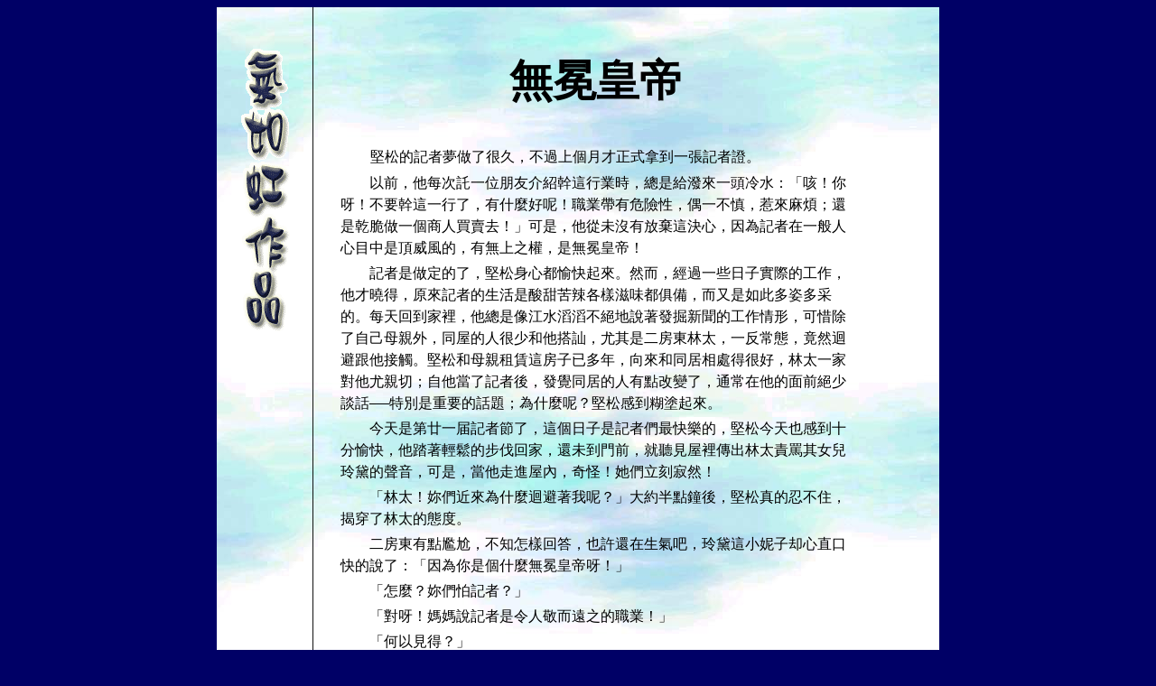

--- FILE ---
content_type: text/html
request_url: http://www.fengtipoeticclub.com/tochau/tochau-e008.htm
body_size: 4309
content:
<html xmlns:v="urn:schemas-microsoft-com:vml" xmlns:o="urn:schemas-microsoft-com:office:office" xmlns="http://www.w3.org/TR/REC-html40">

<head>
<meta name="GENERATOR" content="Microsoft FrontPage 6.0">
<meta name="ProgId" content="FrontPage.Editor.Document">
<meta http-equiv="Content-Type" content="text/html; charset=big5">



<title>氣如虹作品&nbsp; 無冕皇帝</title>
<style>
<!--
 p.MsoNormal
	{mso-style-parent:"";
	margin-bottom:.0001pt;
	font-size:12.0pt;
	font-family:"Times New Roman";
	margin-left:0in; margin-right:0in; margin-top:0in}
-->
</style>
</head>

<body bgcolor="#000066" ONDRAGSTART="window.event.returnValue=false" ONCONTEXTMENU="window.event.returnValue=false" onSelectStart="event.returnValue=false" >
<center>
<table border="1" cellpadding="0" cellspacing="0" style="border-collapse: collapse; border-width: 0" bordercolor="#111111" width="800" id="AutoNumber1" height="521" background="image/back_08.jpg">
  <tr>
    <td width="106" rowspan="3" style="border-left-style: none; border-left-width: medium; border-right-style: solid; border-right-width: 1; border-top-style: none; border-top-width: medium; border-bottom-style: none; border-bottom-width: medium" valign="top" height="503">
    <p align="center">
    <b><span style="font-size: 18pt; color: maroon; font-family: &#27161;&#26999;&#39636;">&nbsp;</span></b></p>
    <p align="center">
    <img border="0" src="image/name-3.gif" width="55" height="321"></p>
    <p class="MsoNormal" style="margin: 4px 20px">　</p>
    <p class="MsoNormal" style="margin: 4px 20px">　</p>
    <p class="MsoNormal" style="margin: 4px 20px">　</p>
    <p class="MsoNormal" style="margin: 4px 0" align="center">
    　</td>
    <td width="693" colspan="3" style="border-style: none; border-width: medium" height="24">
    <p></p>
    <p></p>
    <p></p>
    <p><strong><font face="&#26032;&#32048;&#26126;&#39636;">&nbsp; </font></strong></p>
    </td>
  </tr>
  <tr>
    <td width="637" style="border-style: none; border-width: medium" valign="top" height="458">
    <table id="AutoNumber1" style="border-collapse: collapse; border-width: 0px" borderColor="#111111" height="416" cellSpacing="0" cellPadding="0" width="104%" border="1">
      <tr>
        <td style="border-left: medium none; border-right: medium none; border-top: medium none #111111; border-bottom: medium none #111111" vAlign="top" width="76%" height="414">
        <pre style="font-size: 10.0pt; font-family: Arial Unicode MS; line-height: 200%; margin-left: 100; margin-right: 0in; margin-top: 4; margin-bottom: 4"><span style="font-size: 11.0pt; font-family: SimSun">&nbsp;&nbsp;&nbsp;&nbsp;&nbsp;</span><span style="font-size: 11.0pt; font-family: &#26032;&#32048;&#26126;&#39636;"> </span></pre>
        <p></p>
		<p></p>
        <p></p>
        <p></p>
        <p></p>
        <p></p>
        <p></p>
        <p></p>
		<p style="line-height: 150%; margin: 4px 30px" align="center"><b>
		<span lang="ZH-TW" style="font-size: 36.0pt; font-family: 標楷體">無冕皇帝</span></b></p>
		<p class="MsoNormal" style="margin:4px 30px; text-indent: 52.0pt; line-height:150%">
		　</p>
		<p class="MsoNormal" style="margin:4px 30px; line-height:150%">
		<span style="font-size: 10.0pt; font-family: 新細明體; color: black">&nbsp;</span></p>
		<p class="MsoNormal" style="text-autospace: none; line-height: 150%; margin: 4px 30px">
		<span lang="ZH-TW" style="font-size: 9.0pt; font-family: 新細明體">　　</span><span style="font-size: 9.0pt; font-family: 新細明體">&nbsp;&nbsp;
		</span><span lang="ZH-TW" style="font-family: 新細明體">
		堅松的記者夢做了很久，不過上個月才正式拿到一張記者證。</span></p>
		<p class="MsoNormal" style="line-height: 150%; margin: 4px 30px">
		<span lang="ZH-TW" style="font-family: 新細明體">
		　　以前，他每次託一位朋友介紹幹這行業時，總是給潑來一頭冷水：「咳！你呀！不要幹這一行了，有什麼好呢！職業帶有危險性，偶一不慎，惹來麻煩；還是乾脆做一個商人買賣去！」可是，他從未沒有放棄這決心，因為記者在一般人心目中是頂威風的，有無上之權，是無冕皇帝！</span></p>
		<p class="MsoNormal" style="line-height: 150%; margin: 4px 30px">
		<span lang="ZH-TW" style="font-family: 新細明體">
		　　記者是做定的了，堅松身心都愉快起來。然而，經過一些日子實際的工作，他才曉得，原來記者的生活是酸甜苦辣各樣滋味都俱備，而又是如此多姿多采的。每天回到家裡，他總是像江水滔滔不絕地說著發掘新聞的工作情形，可惜除了自己母親外，同屋的人很少和他搭訕，尤其是二房東林太，一反常態，竟然迴避跟他接觸。堅松和母親租賃這房子已多年，向來和同居相處得很好，林太一家對他尤親切；自他當了記者後，發覺同居的人有點改變了，通常在他的面前絕少談話──特別是重要的話題；為什麼呢？堅松感到糊塗起來。</span></p>
		<p class="MsoNormal" style="line-height: 150%; margin: 4px 30px">
		<span lang="ZH-TW" style="font-family: 新細明體">
		　　今天是第廿一&#23626;記者節了，這個日子是記者們最快樂的，堅松今天也感到十分愉快，他踏著輕鬆的步伐回家，還未到門前，就聽見屋裡傳出林太責罵其女兒玲黛的聲音，可是，當他走進屋內，奇怪！她們立刻寂然！</span></p>
		<p class="MsoNormal" style="line-height: 150%; margin: 4px 30px">
		<span lang="ZH-TW" style="font-family: 新細明體">
		　　「林太！妳們近來為什麼迴避著我呢？」大約半點鐘後，堅松真的忍不住，揭穿了林太的態度。</span></p>
		<p class="MsoNormal" style="line-height: 150%; margin: 4px 30px">
		<span lang="ZH-TW" style="font-family: 新細明體">
		　　二房東有點尷尬，不知怎樣回答，也許還在生氣吧，玲黛這小妮子&#21364;心直口快的說了：「因為你是個什麼無冕皇帝呀！」</span></p>
		<p class="MsoNormal" style="line-height: 150%; margin: 4px 30px">
		<span lang="ZH-TW" style="font-family: 新細明體">　　「怎麼？妳們怕記者？」</span></p>
		<p class="MsoNormal" style="line-height: 150%; margin: 4px 30px">
		<span lang="ZH-TW" style="font-family: 新細明體">　　「對呀！媽媽說記者是令人敬而遠之的職業！」</span></p>
		<p class="MsoNormal" style="line-height: 150%; margin: 4px 30px">
		<span lang="ZH-TW" style="font-family: 新細明體">　　「何以見得？」</span></p>
		<p class="MsoNormal" style="line-height: 150%; margin: 4px 30px">
		<span lang="ZH-TW" style="font-family: 新細明體">　　「聽媽媽說──」</span></p>
		<p class="MsoNormal" style="line-height: 150%; margin: 4px 30px">
		<span lang="ZH-TW" style="font-family: 新細明體">
		　　「不要說了。」林太惱了，制止女兒說下去：「你是記者，總該明白。」</span></p>
		<p class="MsoNormal" style="line-height: 150%; margin: 4px 30px">
		<span lang="ZH-TW" style="font-family: 新細明體">
		　　「我明白？」堅松更糊塗了：「我不是說過，以前我幻想做記者是十分高尚，真的以為有頂冠冕就成個皇帝了，可是──」</span></p>
		<p class="MsoNormal" style="line-height: 150%; margin: 4px 30px">
		<span lang="ZH-TW" style="font-family: 新細明體">
		　　「可是？」林太截了話頭：「可是沒有冠冕也有皇帝的權威吧？」</span></p>
		<p class="MsoNormal" style="line-height: 150%; margin: 4px 30px">
		<span lang="ZH-TW" style="font-family: 新細明體">
		　　「事實絕對不是如此。」堅松說：「雖然我只做了幾十天，&#21364;領略到記者</span></p>
		<p class="MsoNormal" style="line-height: 150%; margin: 4px 30px">
		<span lang="ZH-TW" style="font-family: 新細明體">
		的滋味，正是酸甜苦辣齊全；一方面有機會參加僑社團體的一頓雞尾酒會，能夠時常見到政府或中外大人物，世界小姐到來也可親近親近；另一方面，大熱</span></p>
		<p class="MsoNormal" style="line-height: 150%; margin: 4px 30px">
		<span lang="ZH-TW" style="font-family: 新細明體">
		的陽光下跑到機場等候香港大導演&#21364;撲了個空，為了清楚僑社糾紛去訪問某僑領捱了一頓冷落，這幾天霪雨綿綿狂風捲大樹，還得出去探訪防空消息呢！」</span></p>
		<p class="MsoNormal" style="line-height: 150%; margin: 4px 30px">
		<span lang="ZH-TW" style="font-family: 新細明體">　　「那麼，是不是還有一些不能對人言的甜頭？」</span></p>
		<p class="MsoNormal" style="line-height: 150%; margin: 4px 30px">
		<span lang="ZH-TW" style="font-family: 新細明體">　　「什麼不能對人言？」堅松益發迷惑。</span></p>
		<p class="MsoNormal" style="line-height: 150%; margin: 4px 30px">
		<span lang="ZH-TW" style="font-family: 新細明體">
		　　「媽媽說，在外地有些記者最喜歡勒索人！」玲黛又口快地說：「所以自從你做了老記，同居的都不敢在你面前多談話，怕洩露甚麼家庭醜事，你就大做文章而成為秘密新聞刊登出來。」</span></p>
		<p class="MsoNormal" style="line-height: 150%; margin: 4px 30px">
		<span lang="ZH-TW" style="font-family: 新細明體">
		　　「哎呀！原來你們以為記者都是那麼卑鄙的！」堅松叫起來。</span></p>
		<p class="MsoNormal" style="line-height: 150%; margin: 4px 30px">
		<span lang="ZH-TW" style="font-family: 新細明體">
		　　「不是嗎？」林太只好提出證據：「以前我聽人家講過，在香港有位紅伶舉行記者招待會，遺漏了邀請某報記者，事後，就被那心胸狹窄的記者揭發很多醜聞．結果那紅伶被敲詐了一筆可觀的錢，然後才了事。」</span></p>
		<p class="MsoNormal" style="line-height: 150%; margin: 4px 30px">
		<span lang="ZH-TW" style="font-family: 新細明體">
		　　「所以，媽媽每次有重要的教訓，我總希望你回來，因為你成為我的救星。」玲黛裝著鬼臉。</span></p>
		<p class="MsoBodyText" style="line-height: 150%; margin: 4px 30px">
		<span lang="ZH-TW" style="font-size: 12.0pt; font-family: 新細明體">
		　　「妳們都誤會了．事情不是這般簡單。」堅松歎一口氣：「當然，我不敢肯定沒有人以記者身份去敲詐金錢；不過，以我所知，這裡一般記者並不是那樣卑鄙無恥；就算記者如此做法，報社也不容許，一張報紙是給讀者供應正確消息，試問那肯登載攻人隱私的新聞？既違犯了報人的人格、報格，何況現在法治社會，一切有法律做後盾，怎能隨便胡來！」</span></p>
		<p class="MsoNormal" style="line-height: 150%; margin: 4px 30px">
		<span lang="ZH-TW" style="font-family: 新細明體">　　「你說的都是真的？」林太不免疑惑。</span></p>
		<p class="MsoNormal" style="line-height: 150%; margin: 4px 30px">
		<span lang="ZH-TW" style="font-family: 新細明體">
		　　「當然千真萬確。」堅松堅決地解釋：「只因你們經常接觸的都是普通人家，民主意識未夠，往往被一些無知識者所誤導；不曉得那真誠為社會、為國家服務的記者實在佔了多數呢！」</span></p>
		<p class="MsoNormal" style="line-height: 150%; margin: 4px 30px">
		<span lang="ZH-TW" style="font-family: 新細明體">
		　　「如果這樣，我們誤會了，害得日夕避開你。」林太想想倒失笑起來。</span></p>
		<p class="MsoNormal" style="line-height: 150%; margin: 4px 30px">
		<span lang="ZH-TW" style="font-family: 新細明體">
		　　「早知如此，我就應該先向你們解釋清楚，免得一個月來大家都隔膜了。」堅松總算鬆口氣。</span></p>
		<p class="MsoNormal" style="line-height: 150%; margin: 4px 30px">
		<span lang="ZH-TW" style="font-family: 新細明體">　　「哦！今天不是記者節嗎？」玲黛忽然想起來。</span></p>
		<p class="MsoNormal" style="line-height: 150%; margin: 4px 30px">
		<span lang="ZH-TW" style="font-family: 新細明體">
		　　「我可以贖罪，」林太微微笑：「今晚我特別弄一頓豐富的晚餐，慶祝我們這個無冕皇帝！」</span></p>
		<p class="MsoNormal" style="line-height: 150%; margin: 4px 30px">
		<span lang="ZH-TW" style="font-family: 新細明體">
		　　堅松愉快得哈哈大笑，他心中想：我畢竟是個無冕皇帝哩！</span></p>
		<p class="MsoNormal" style="line-height: 150%; margin: 4px 30px">&nbsp;</p>
		<p class="MsoNormal" style="line-height: 150%; margin: 4px 30px">
		<span lang="ZH-TW" style="font-family: 新細明體">　<b>一九六四年九月一日記者節，發表於越南堤岸亞洲日報【青年文藝】版</b></span></p>
		<p class="MsoNormal" style="line-height: 150%; margin: 4px 30px">
		<span style="font-family: 新細明體">&nbsp;</span></p>
		<p class="MsoNormal" style="text-autospace: none; margin-left: 100px; margin-right: 0; margin-top: 4px; margin-bottom: 4px">
		<span style="font-size: 9.0pt; font-family: 新細明體; color: black">&nbsp;</span></p>
		<p class="MsoNormal" style="text-indent: 22.0pt; margin-left: 100px; margin-top: 4px; margin-bottom: 4px">
		<span style="font-size: 11.0pt; line-height: 150%; font-family: 新細明體; color: black">
		&nbsp;</span></p>
        <p></p>
        </td>
        <td style="border-left: medium none; border-right: medium none; border-top: medium none #111111; border-bottom: medium none #111111" vAlign="top" width="1%" height="414">
        　</td>
        <td style="border-left: medium none; border-right: medium none; border-top: medium none #111111; border-bottom: medium none #111111" width="1%" height="414">
        　</td>
      </tr>
    </table>
    <p align="center" style="text-align: center; line-height: 150%; word-break: break-all; margin-left: 20; margin-right: 50; margin-top: 4; margin-bottom: 4">　</td>
    <td width="27" style="border-style: none; border-width: medium" valign="top" height="458">
    <p>　</td>
    <td width="29" style="border-style: none; border-width: medium" height="458" valign="top">
    　</td>
  </tr>
  <tr>
    <td width="693" colspan="3" style="border-style: none; border-width: medium" height="17">
    </td>
  </tr>
</table>

</body>

</html>